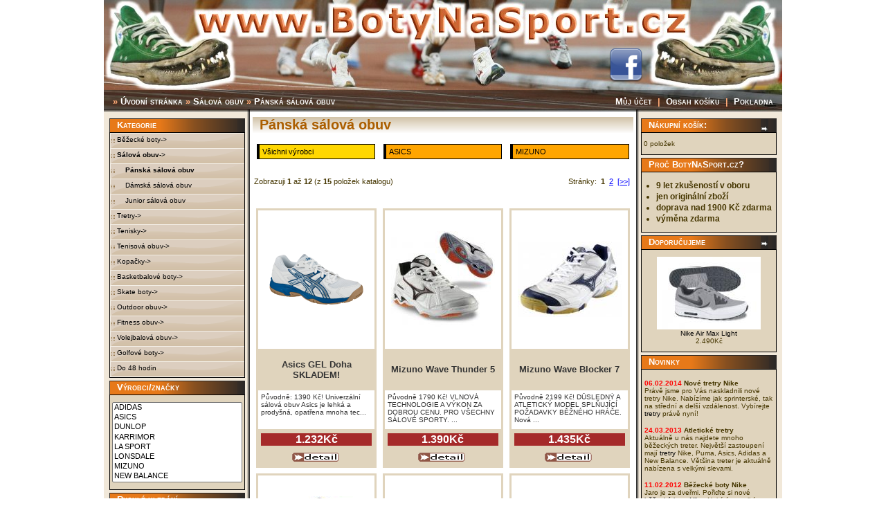

--- FILE ---
content_type: text/html
request_url: http://www.botynasport.cz/salova-obuv-panska-salova-obuv-c-67_88.html
body_size: 45389
content:
<!doctype html public "-//W3C//DTD HTML 4.01 Transitional//EN">
<html dir="LTR" lang="cs">
<head>
<meta http-equiv="Content-Type" content="text/html; charset=windows-1250">
<title>Pánská sálová obuv</title>
<meta name="description" content="Pánská sálová obuv : Boty na Sport - Sportovní obuv a boty Asics, Nike, Mizuno, New Balance, Mitre" />
<meta name="keywords" content="Pánská sálová obuv" />
<base href="http://www.botynasport.cz/">
<link rel="stylesheet" type="text/css" href="stylesheet.css">
<script type="text/javascript">

  var _gaq = _gaq || [];
  _gaq.push(['_setAccount', 'UA-10908158-1']);
  _gaq.push(['_trackPageview']);

  (function() {
    var ga = document.createElement('script'); ga.type = 'text/javascript'; ga.async = true;
    ga.src = ('https:' == document.location.protocol ? 'https://ssl' : 'http://www') + '.google-analytics.com/ga.js';
    var s = document.getElementsByTagName('script')[0]; s.parentNode.insertBefore(ga, s);
  })();

</script>
</head>
<body marginwidth="0" marginheight="0" topmargin="0" bottommargin="0" leftmargin="0" rightmargin="0">
<!-- header //-->
<div id="mainContainer">
<table border="0" width="100%" cellspacing="0" cellpadding="0">
  <tr class="header">
    <td valign="middle"><a href="http://www.botynasport.cz/index.php"><img src="images/logo.jpg" border="0" alt="Boty na Sport - ASICS, MIZZUNO, NEW BALANCE" title=" Boty na Sport - ASICS, MIZZUNO, NEW BALANCE " width="980" height="130"></a>      <div id="f_ico"><a href="http://www.facebook.com/pages/Botynasportcz/132953006723827" title="BotyNaSport.cz na facebooku" target="_blank"><img src="images/facebook_ico.png" alt="Facebook"></a></div>
    </td>
  </tr>
</table>
<table border="0" width="100%" cellspacing="0" cellpadding="1" background="images/nav-bg.jpg">
  <tr class="headerNavigation">
    <td class="headerNavigation">&nbsp;&nbsp;<a href="http://www.botynasport.cz" class="headerNavigation"></a> &raquo; <a href="http://www.botynasport.cz/index.php" class="headerNavigation">Úvodní stránka</a> &raquo; <a href="http://www.botynasport.cz/salova-obuv-c-67.html" class="headerNavigation">Sálová obuv</a> &raquo; <a href="http://www.botynasport.cz/salova-obuv-panska-salova-obuv-c-67_88.html" class="headerNavigation">Pánská sálová obuv</a></td>
    <td align="right" class="headerNavigation"><a href="http://www.botynasport.cz/account.php" class="headerNavigation">Můj účet</a> &nbsp;|&nbsp; <a href="http://www.botynasport.cz/shopping_cart.php" class="headerNavigation">Obsah košíku</a> &nbsp;|&nbsp; <a href="http://www.botynasport.cz/checkout_shipping.php" class="headerNavigation">Pokladna</a> &nbsp;&nbsp;</td>
  </tr>
</table>
<!-- header_eof //-->

<!-- body //-->
<table border="0" width="100%" cellspacing="3" cellpadding="3">
  <tr>
    <td width="200" valign="top"><table border="0" width="200" cellspacing="0" cellpadding="2">
<!-- left_navigation //-->
<!-- categories //-->
          <tr>
            <td>
<table border="0" width="100%" cellspacing="0" cellpadding="0">
  <tr>
    <td height="14" class="infoBoxHeadingCategories"><img src="images/infobox/corner_left.gif" border="0" alt="" width="11" height="20"></td>
    <td width="100%" height="14" class="infoBoxHeadingCategories">Kategorie</td>
    <td height="14" class="infoBoxHeadingRightCorner" nowrap><img src="images/pixel_trans.gif" border="0" alt="" width="11" height="14"></td>
  </tr>
</table>
<table border="0" width="100%" cellspacing="0" cellpadding="1" class="infoBox">
  <tr>
    <td><table border="0" width="100%" cellspacing="0" cellpadding="0" class="infoBoxContentsMenu">
  <tr>
    <td class="boxText"><div id="menu4"><a href="http://www.botynasport.cz/bezecke-boty-c-104.html">Běžecké boty-&gt;</a></div><div id="menu4"><a href="http://www.botynasport.cz/salova-obuv-c-67.html"><b>Sálová obuv</b>-&gt;</a></div><div id="menu4"><a href="http://www.botynasport.cz/salova-obuv-panska-salova-obuv-c-67_88.html">&nbsp;&nbsp;&nbsp;&nbsp;<b>Pánská sálová obuv</b></a></div><div id="menu4"><a href="http://www.botynasport.cz/salova-obuv-damska-salova-obuv-c-67_89.html">&nbsp;&nbsp;&nbsp;&nbsp;Dámská sálová obuv</a></div><div id="menu4"><a href="http://www.botynasport.cz/salova-obuv-junior-salova-obuv-c-67_90.html">&nbsp;&nbsp;&nbsp;&nbsp;Junior sálová obuv</a></div><div id="menu4"><a href="http://www.botynasport.cz/tretry-c-63.html">Tretry-&gt;</a></div><div id="menu4"><a href="http://www.botynasport.cz/tenisky-c-108.html">Tenisky-&gt;</a></div><div id="menu4"><a href="http://www.botynasport.cz/tenisova-obuv-c-54.html">Tenisová obuv-&gt;</a></div><div id="menu4"><a href="http://www.botynasport.cz/kopacky-c-94.html">Kopačky-&gt;</a></div><div id="menu4"><a href="http://www.botynasport.cz/basketbalove-boty-c-129.html">Basketbalové boty-&gt;</a></div><div id="menu4"><a href="http://www.botynasport.cz/skate-boty-c-132.html">Skate boty-&gt;</a></div><div id="menu4"><a href="http://www.botynasport.cz/outdoor-obuv-c-136.html">Outdoor obuv-&gt;</a></div><div id="menu4"><a href="http://www.botynasport.cz/fitness-obuv-c-140.html">Fitness obuv-&gt;</a></div><div id="menu4"><a href="http://www.botynasport.cz/volejbalova-obuv-c-144.html">Volejbalová obuv-&gt;</a></div><div id="menu4"><a href="http://www.botynasport.cz/golfove-boty-c-148.html">Golfové boty-&gt;</a></div><div id="menu4"><a href="http://www.botynasport.cz/do-48-hodin-c-117.html">Do 48 hodin</a></div></td>
  </tr>
  <tr>
    <td><img src="images/pixel_trans.gif" border="0" alt="" width="100%" height="1"></td>
  </tr>
</table>
</td>
  </tr>
</table>
            </td>
          </tr>
<!-- categories_eof //-->
<!-- manufacturers //-->
          <tr>
            <td>
<table border="0" width="100%" cellspacing="0" cellpadding="0">
  <tr>
    <td height="14" class="infoBoxHeadingCategories"><img src="images/infobox/corner_right_left.gif" border="0" alt="" width="11" height="20"></td>
    <td width="100%" height="14" class="infoBoxHeadingCategories">Výrobci/značky</td>
    <td height="14" class="infoBoxHeadingRightCorner" nowrap><img src="images/pixel_trans.gif" border="0" alt="" width="11" height="14"></td>
  </tr>
</table>
<table border="0" width="100%" cellspacing="0" cellpadding="1" class="infoBox">
  <tr>
    <td><table border="0" width="100%" cellspacing="0" cellpadding="3" class="infoBoxContentsCategories">
  <tr>
    <td><img src="images/pixel_trans.gif" border="0" alt="" width="100%" height="1"></td>
  </tr>
  <tr>
    <td class="boxText"><form name="manufacturers" action="http://www.botynasport.cz/index.php" method="get"><select name="manufacturers_id" onChange="this.form.submit();" size="8" style="width: 100%"><option value="14">ADIDAS</option><option value="6">ASICS</option><option value="19">DUNLOP</option><option value="16">KARRIMOR</option><option value="15">LA SPORT</option><option value="18">LONSDALE</option><option value="4">MIZUNO</option><option value="8">NEW BALANCE</option><option value="11">NIKE</option><option value="17">PUMA</option></select></form></td>
  </tr>
  <tr>
    <td><img src="images/pixel_trans.gif" border="0" alt="" width="100%" height="1"></td>
  </tr>
</table>
</td>
  </tr>
</table>
            </td>
          </tr>
<!-- manufacturers_eof //-->
<!-- search //-->
          <tr>
            <td>
<table border="0" width="100%" cellspacing="0" cellpadding="0">
  <tr>
    <td height="14" class="infoBoxHeadingCategories"><img src="images/infobox/corner_right_left.gif" border="0" alt="" width="11" height="20"></td>
    <td width="100%" height="14" class="infoBoxHeadingCategories">Rychlé hledání</td>
    <td height="14" class="infoBoxHeadingRightCorner" nowrap><img src="images/pixel_trans.gif" border="0" alt="" width="11" height="14"></td>
  </tr>
</table>
<table border="0" width="100%" cellspacing="0" cellpadding="1" class="infoBox">
  <tr>
    <td><table border="0" width="100%" cellspacing="0" cellpadding="3" class="infoBoxContentsCategories">
  <tr>
    <td><img src="images/pixel_trans.gif" border="0" alt="" width="100%" height="1"></td>
  </tr>
  <tr>
    <td align="center" class="boxText"><form name="quick_find" action="http://www.botynasport.cz/advanced_search_result.php" method="get"><input type="text" name="keywords" size="10" maxlength="30" style="width: 170px"><br><input type="image" src="includes/languages/czech/images/buttons/button_quick_find.gif" border="0" alt="Rychlé hledání" title=" Rychlé hledání "><br>Použijte klíčová slova pro nalezení zboží které hledáte.<br><a href="http://www.botynasport.cz/advanced_search.php"><b>Rozšířené hledání</b></a></form></td>
  </tr>
  <tr>
    <td><img src="images/pixel_trans.gif" border="0" alt="" width="100%" height="1"></td>
  </tr>
</table>
</td>
  </tr>
</table>
            </td>
          </tr>
<!-- search_eof //-->
<!-- information //-->
          <tr>
            <td>
<table border="0" width="100%" cellspacing="0" cellpadding="0">
  <tr>
    <td height="14" class="infoBoxHeadingCategories"><img src="images/infobox/corner_right_left.gif" border="0" alt="" width="11" height="20"></td>
    <td width="100%" height="14" class="infoBoxHeadingCategories">Informace</td>
    <td height="14" class="infoBoxHeadingRightCorner" nowrap><img src="images/pixel_trans.gif" border="0" alt="" width="11" height="14"></td>
  </tr>
</table>
<table border="0" width="100%" cellspacing="0" cellpadding="1" class="infoBox">
  <tr>
    <td><table border="0" width="100%" cellspacing="0" cellpadding="3" class="infoBoxContentsCategories">
  <tr>
    <td><img src="images/pixel_trans.gif" border="0" alt="" width="100%" height="1"></td>
  </tr>
  <tr>
    <td class="boxText"><a href="http://www.botynasport.cz/conditions.php">Obchodní podmínky</a><br><a href="http://www.botynasport.cz/shipping.php">Doprava</a><br><a href="http://www.botynasport.cz/warranty.php">Výměna zboží</a><br><a href="http://www.botynasport.cz/featured_products.php">Akční nabídka</a><br><a href="sportovni-obuv-clanky.php">Články o sportovní obuvi</a><br><a href="http://www.botynasport.cz/tabulka-velikosti-bot.php">Tabulka velikostí bot</a><br><a href="http://www.botynasport.cz/affiliate_affiliate.php">Partnerský program (Affiliate)</a><br><a href="http://www.botynasport.cz/odkazy.php">Doporučené odkazy</a><br><a href="http://www.botynasport.cz/contact_us.php">Kontakt</a></td>
  </tr>
  <tr>
    <td><img src="images/pixel_trans.gif" border="0" alt="" width="100%" height="1"></td>
  </tr>
</table>
</td>
  </tr>
</table>
            </td>
          </tr>
<!-- information_eof //-->
<!-- reviews //-->
          <tr>
            <td>
<table border="0" width="100%" cellspacing="0" cellpadding="0">
  <tr>
    <td height="14" class="infoBoxHeadingCategories"><img src="images/infobox/corner_right_left.gif" border="0" alt="" width="11" height="20"></td>
    <td width="100%" height="14" class="infoBoxHeadingCategories">Hodnocení zákazníků</td>
    <td height="14" class="infoBoxHeadingRightCorner" nowrap><a href="http://www.botynasport.cz/reviews.php"><img src="images/infobox/arrow_right.gif" border="0" alt="více" title=" více " width="12" height="10"></a><img src="images/pixel_trans.gif" border="0" alt="" width="11" height="14"></td>
  </tr>
</table>
<table border="0" width="100%" cellspacing="0" cellpadding="1" class="infoBox">
  <tr>
    <td><table border="0" width="100%" cellspacing="0" cellpadding="3" class="infoBoxContentsCategories">
  <tr>
    <td><img src="images/pixel_trans.gif" border="0" alt="" width="100%" height="1"></td>
  </tr>
  <tr>
    <td class="boxText"><div align="center"><a href="http://www.botynasport.cz/mizuno-wave-impulse-pri-34.html"><img src="images/products/beck-boty-mizuno/pnsk-boty-mizuno/08KN81662s.jpg" border="0" alt="Mizuno Wave Impulse" title=" Mizuno Wave Impulse " width="150" height="139"></a></div><a href="http://www.botynasport.cz/mizuno-wave-impulse-pri-34.html?reviews_id=6">Jsem s těmito botami velmi spokojený. Mizuno je opravdu kval ..</a><br><div align="center"><img src="images/stars_5.gif" border="0" alt="5 z 5 bodů!" title=" 5 z 5 bodů! " width="59" height="11"></div></td>
  </tr>
  <tr>
    <td><img src="images/pixel_trans.gif" border="0" alt="" width="100%" height="1"></td>
  </tr>
</table>
</td>
  </tr>
</table>
            </td>
          </tr>
<!-- reviews_eof //-->
<tr><td align="center"><iframe src="http://www.facebook.com/plugins/likebox.php?href=http%3A%2F%2Fwww.facebook.com%2Fpages%2FBotynasportcz%2F132953006723827&amp;width=192&amp;colorscheme=light&amp;show_faces=true&amp;stream=false&amp;header=true&amp;height=280" scrolling="no" frameborder="0" style="border:none; overflow:hidden; width:192px; height:280px; background-color: white;" allowTransparency="true"></iframe></td></tr><!-- left_navigation_eof //-->
    </table></td>
<!-- body_text //-->
    <td width="100%" valign="top"><table border="0" width="100%" cellspacing="0" cellpadding="0">
      <tr>
        <td><table border="0" width="100%" cellspacing="0" cellpadding="0">
          <tr>
            <td class="pageHeading"><h1>Pánská sálová obuv</h1></td></tr>
          <tr>
      <tr>
        <td><img src="images/pixel_trans.gif" border="0" alt="" width="100%" height="10"></td>
      </tr>
      <tr>
        <td class="cat_desc" width="100%" valign="middle"></td>
      </tr>
      
<tr><td><table width="100%" cellspacing="0" cellpadding="0" class="border-left-right" align="center"><tr><input type="hidden" name="cPath" value="67_88"><input type="hidden" name="sort" value="2a">                <td class="subcategories" width="33%"><a href="http://www.botynasport.cz/salova-obuv-panska-salova-obuv-c-67_88.html" class="vsechny">Všichni výrobci</a></td>
                <td class="subcategories" width="33%"><a href="http://www.botynasport.cz/salova-obuv-panska-salova-obuv-c-67_88.html?filter_id=6" class="filtr">ASICS</a></td>
                <td class="subcategories" width="33%"><a href="http://www.botynasport.cz/salova-obuv-panska-salova-obuv-c-67_88.html?filter_id=4" class="filtr">MIZUNO</a></td>
              </tr>
              <tr>
</table></td></tr>
      <tr>
        <td><img src="images/pixel_trans.gif" border="0" alt="" width="100%" height="10"></td>
      </tr>
        </table></td>
      </tr>
<!-- BOF: Show subcategories in Product Listing -->
    <tr>
	<td><table width="100%" cellspacing="0" cellpadding="0" class="border-left-right" align="center"><tr>
		</tr></table></td>
	</tr>
	<tr>
        <td class="border-left-right"><img src="images/pixel_trans.gif" border="0" alt="" width="100%" height="10"></td>
    </tr>
<!-- EOF: Show subcategories in Product Listing -->

      <tr>
        <td><table border="0" width="100%" cellspacing="0" cellpadding="2">
  <tr>
    <td class="smallText">Zobrazuji <b>1</b> až <b>12</b> (z <b>15</b> položek katalogu)</td>
    <td class="smallText" align="right">Stránky: &nbsp;<b>1</b>&nbsp;&nbsp;<a href="http://www.botynasport.cz/salova-obuv-panska-salova-obuv-c-67_88.html?page=2&amp;sort=2a" class="pageResults" title=" Strana 2 "><u>2</u></a>&nbsp;&nbsp;<a href="http://www.botynasport.cz/salova-obuv-panska-salova-obuv-c-67_88.html?page=2&amp;sort=2a" class="pageResults" title=" Následující "><u>[&gt;&gt;]</u></a>&nbsp;</td>
  </tr>
</table>
<table border="0" width="100%" cellspacing="0" cellpadding="1" class="infoBoxProdukty">
  <tr>
    <td><table border="0" width="100%" cellspacing="0" cellpadding="4" class="infoBoxContents">
  <tr>
    <td align="center" class="smallText" width="33%" valign="bottom">&nbsp;</td>
  </tr>
  <tr>
    <td align="center" class="smallText" width="33%" valign="bottom"><table class="infoBoxProducts" valign="bottom" cellpadding="4" width="174" height="358"><tr><td height="200" valign="middle" bgcolor="#ffffff"><a href="http://www.botynasport.cz/asics-gel-doha-skladem-p-1628.html"><img src="images/products/B200J_0143s.png" border="0" alt="Asics GEL Doha SKLADEM!" title=" Asics GEL Doha SKLADEM! " width="150" height="83"></a></td></tr><tr><td height="56" valign="middle"><a href="http://www.botynasport.cz/asics-gel-doha-skladem-p-1628.html"><b><font size="2">Asics GEL Doha SKLADEM!</font></b></a></td></tr><tr><td bgcolor="#ffffff"><div class="shortdesc">Původně: 1390 Kč!
Univerzální sálová obuv Asics je lehká a prodyšná, opatřena mnoha tec...</div></td></tr><tr><td align="center"><div class="list-price"><strong>1.232Kč</strong></font></div></tr></td><tr><td><a href="http://www.botynasport.cz/asics-gel-doha-skladem-p-1628.html"><img src="includes/languages/czech/images/buttons/button_details.gif" border="0" alt="IMAGE_BUTTON_DETAILS" title=" IMAGE_BUTTON_DETAILS " width="68" height="13"></a>&nbsp;</td></tr></table></td>
    <td align="center" class="smallText" width="33%" valign="bottom"><table class="infoBoxProducts" valign="bottom" cellpadding="4" width="174" height="358"><tr><td height="200" valign="middle" bgcolor="#ffffff"><a href="http://www.botynasport.cz/mizuno-wave-thunder-p-55.html"><img src="images/mizuno-wave-thunder-5-black-panska-doruceni-48h-originals.jpg" border="0" alt="Mizuno Wave Thunder 5" title=" Mizuno Wave Thunder 5 " width="150" height="139"></a></td></tr><tr><td height="56" valign="middle"><a href="http://www.botynasport.cz/mizuno-wave-thunder-p-55.html"><b><font size="2">Mizuno Wave Thunder 5</font></b></a></td></tr><tr><td bgcolor="#ffffff"><div class="shortdesc">Původně 1790 Kč!
VLNOVÁ TECHNOLOGIE A VÝKON ZA DOBROU CENU. PRO VŠECHNY SÁLOVÉ SPORTY....</div></td></tr><tr><td align="center"><div class="list-price"><strong>1.390Kč</strong></font></div></tr></td><tr><td><a href="http://www.botynasport.cz/mizuno-wave-thunder-p-55.html"><img src="includes/languages/czech/images/buttons/button_details.gif" border="0" alt="IMAGE_BUTTON_DETAILS" title=" IMAGE_BUTTON_DETAILS " width="68" height="13"></a>&nbsp;</td></tr></table></td>
    <td align="center" class="smallText" width="33%" valign="bottom"><table class="infoBoxProducts" valign="bottom" cellpadding="4" width="174" height="358"><tr><td height="200" valign="middle" bgcolor="#ffffff"><a href="http://www.botynasport.cz/mizuno-wave-blocker-p-629.html"><img src="images/products/slov-obuv/pnsk-slov-obuv/09KV99714s.jpg" border="0" alt="Mizuno Wave Blocker 7" title=" Mizuno Wave Blocker 7 " width="150" height="109"></a></td></tr><tr><td height="56" valign="middle"><a href="http://www.botynasport.cz/mizuno-wave-blocker-p-629.html"><b><font size="2">Mizuno Wave Blocker 7</font></b></a></td></tr><tr><td bgcolor="#ffffff"><div class="shortdesc">Původně 2199 Kč!

DŮSLEDNÝ A ATLETICKÝ MODEL SPLŇUJÍCÍ POŽADAVKY BĚŽNÉHO HRÁČE.
Nová ...</div></td></tr><tr><td align="center"><div class="list-price"><strong>1.435Kč</strong></font></div></tr></td><tr><td><a href="http://www.botynasport.cz/mizuno-wave-blocker-p-629.html"><img src="includes/languages/czech/images/buttons/button_details.gif" border="0" alt="IMAGE_BUTTON_DETAILS" title=" IMAGE_BUTTON_DETAILS " width="68" height="13"></a>&nbsp;</td></tr></table></td>
  </tr>
  <tr>
    <td align="center" class="smallText" width="33%" valign="bottom"><table class="infoBoxProducts" valign="bottom" cellpadding="4" width="174" height="358"><tr><td height="200" valign="middle" bgcolor="#ffffff"><a href="http://www.botynasport.cz/mizuno-wave-elusive-p-53.html"><img src="images/mizuno-wave-elusive-2-panska-originals.jpg" border="0" alt="Mizuno Wave Elusive 2" title=" Mizuno Wave Elusive 2 " width="150" height="139"></a></td></tr><tr><td height="56" valign="middle"><a href="http://www.botynasport.cz/mizuno-wave-elusive-p-53.html"><b><font size="2">Mizuno Wave Elusive 2</font></b></a></td></tr><tr><td bgcolor="#ffffff"><div class="shortdesc">
PRO HÁZENOU NEBO JINÉ SÁLOVÉ SPORTY.NABÍZÍ PODPORU A ODPRUŽENÍ ZA DOBROU CENU.

Vějí...</div></td></tr><tr><td align="center"><div class="list-price"><strong>1.475Kč</strong></font></div></tr></td><tr><td><a href="http://www.botynasport.cz/mizuno-wave-elusive-p-53.html"><img src="includes/languages/czech/images/buttons/button_details.gif" border="0" alt="IMAGE_BUTTON_DETAILS" title=" IMAGE_BUTTON_DETAILS " width="68" height="13"></a>&nbsp;</td></tr></table></td>
    <td align="center" class="smallText" width="33%" valign="bottom"><table class="infoBoxProducts" valign="bottom" cellpadding="4" width="174" height="358"><tr><td height="200" valign="middle" bgcolor="#ffffff"><a href="http://www.botynasport.cz/mizuno-wave-twister-p-2011.html"><img src="images/products/09KV17662s.jpg" border="0" alt="Mizuno Wave Twister" title=" Mizuno Wave Twister " width="150" height="112"></a></td></tr><tr><td height="56" valign="middle"><a href="http://www.botynasport.cz/mizuno-wave-twister-p-2011.html"><b><font size="2">Mizuno Wave Twister</font></b></a></td></tr><tr><td bgcolor="#ffffff"><div class="shortdesc">Původně: 1699 Kč!


VLNOVÁ TECHNOLOGIE A VÝKON ZA DOSTUPNOU CENU,PRO VŠECHNY SÁLOVÉ S...</div></td></tr><tr><td align="center"><div class="list-price"><strong>1.499Kč</strong></font></div></tr></td><tr><td><a href="http://www.botynasport.cz/mizuno-wave-twister-p-2011.html"><img src="includes/languages/czech/images/buttons/button_details.gif" border="0" alt="IMAGE_BUTTON_DETAILS" title=" IMAGE_BUTTON_DETAILS " width="68" height="13"></a>&nbsp;</td></tr></table></td>
    <td align="center" class="smallText" width="33%" valign="bottom"><table class="infoBoxProducts" valign="bottom" cellpadding="4" width="174" height="358"><tr><td height="200" valign="middle" bgcolor="#ffffff"><a href="http://www.botynasport.cz/asics-gel-task-mt-skladem-p-488.html"><img src="images/products/B104N-0193s.jpg" border="0" alt="Asics GEL Task MT SKLADEM!" title=" Asics GEL Task MT SKLADEM! " width="150" height="150"></a></td></tr><tr><td height="56" valign="middle"><a href="http://www.botynasport.cz/asics-gel-task-mt-skladem-p-488.html"><b><font size="2">Asics GEL Task MT SKLADEM!</font></b></a></td></tr><tr><td bgcolor="#ffffff"><div class="shortdesc">Původně: 2190 Kč!
Sálová obuv&nbsp;Asics Gel Task - atraktivní dobře vyvážená volejbalo...</div></td></tr><tr><td align="center"><div class="list-price"><strong>1.590Kč</strong></font></div></tr></td><tr><td><a href="http://www.botynasport.cz/asics-gel-task-mt-skladem-p-488.html"><img src="includes/languages/czech/images/buttons/button_details.gif" border="0" alt="IMAGE_BUTTON_DETAILS" title=" IMAGE_BUTTON_DETAILS " width="68" height="13"></a>&nbsp;</td></tr></table></td>
  </tr>
  <tr>
    <td align="center" class="smallText" width="33%" valign="bottom"><table class="infoBoxProducts" valign="bottom" cellpadding="4" width="174" height="358"><tr><td height="200" valign="middle" bgcolor="#ffffff"><a href="http://www.botynasport.cz/asics-gel-task-p-485.html"><img src="images/products/B905N-0175s.png" border="0" alt="Asics GEL Task" title=" Asics GEL Task " width="150" height="83"></a></td></tr><tr><td height="56" valign="middle"><a href="http://www.botynasport.cz/asics-gel-task-p-485.html"><b><font size="2">Asics GEL Task</font></b></a></td></tr><tr><td bgcolor="#ffffff"><div class="shortdesc">Původně 1990 Kč!
Sálová obuv&nbsp;Asics Gel Task - atraktivní dobře vyvážená volejbalov...</div></td></tr><tr><td align="center"><div class="list-price"><strong>1.789Kč</strong></font></div></tr></td><tr><td><a href="http://www.botynasport.cz/asics-gel-task-p-485.html"><img src="includes/languages/czech/images/buttons/button_details.gif" border="0" alt="IMAGE_BUTTON_DETAILS" title=" IMAGE_BUTTON_DETAILS " width="68" height="13"></a>&nbsp;</td></tr></table></td>
    <td align="center" class="smallText" width="33%" valign="bottom"><table class="infoBoxProducts" valign="bottom" cellpadding="4" width="174" height="358"><tr><td height="200" valign="middle" bgcolor="#ffffff"><a href="http://www.botynasport.cz/asics-gel-blade-skladem-p-1425.html"><img src="images/products/blades.jpg" border="0" alt="Asics GEL Blade 3 SKLADEM" title=" Asics GEL Blade 3 SKLADEM " width="150" height="150"></a></td></tr><tr><td height="56" valign="middle"><a href="http://www.botynasport.cz/asics-gel-blade-skladem-p-1425.html"><b><font size="2">Asics GEL Blade 3 SKLADEM</font></b></a></td></tr><tr><td bgcolor="#ffffff"><div class="shortdesc">Původně: 2690 Kč!!

Pánské&nbsp;sálové boty Asics Gel Blade 3&nbsp;- vynikající sálová...</div></td></tr><tr><td align="center"><div class="list-price"><strong>1.889Kč</strong></font></div></tr></td><tr><td><a href="http://www.botynasport.cz/asics-gel-blade-skladem-p-1425.html"><img src="includes/languages/czech/images/buttons/button_details.gif" border="0" alt="IMAGE_BUTTON_DETAILS" title=" IMAGE_BUTTON_DETAILS " width="68" height="13"></a>&nbsp;</td></tr></table></td>
    <td align="center" class="smallText" width="33%" valign="bottom"><table class="infoBoxProducts" valign="bottom" cellpadding="4" width="174" height="358"><tr><td height="200" valign="middle" bgcolor="#ffffff"><a href="http://www.botynasport.cz/asics-gel-tactic-p-349.html"><img src="images/products/slov-obuv/pnsk-slov-obuv/tacticMs.jpg" border="0" alt="Asics GEL Tactic" title=" Asics GEL Tactic " width="150" height="84"></a></td></tr><tr><td height="56" valign="middle"><a href="http://www.botynasport.cz/asics-gel-tactic-p-349.html"><b><font size="2">Asics GEL Tactic</font></b></a></td></tr><tr><td bgcolor="#ffffff"><div class="shortdesc">Akce!! Původně 2690 Kč!
Sálovky Asics Gel Tactic patří mezi dynamickou a precizní volej...</div></td></tr><tr><td align="center"><div class="list-price"><strong>1.890Kč</strong></font></div></tr></td><tr><td><a href="http://www.botynasport.cz/asics-gel-tactic-p-349.html"><img src="includes/languages/czech/images/buttons/button_details.gif" border="0" alt="IMAGE_BUTTON_DETAILS" title=" IMAGE_BUTTON_DETAILS " width="68" height="13"></a>&nbsp;</td></tr></table></td>
  </tr>
  <tr>
    <td align="center" class="smallText" width="33%" valign="bottom"><table class="infoBoxProducts" valign="bottom" cellpadding="4" width="174" height="358"><tr><td height="200" valign="middle" bgcolor="#ffffff"><a href="http://www.botynasport.cz/mizuno-wave-lightning-p-967.html"><img src="images/products/slov-obuv/pnsk-slov-obuv/09KV09214s.jpg" border="0" alt="Mizuno Wave Lightning 6" title=" Mizuno Wave Lightning 6 " width="150" height="110"></a></td></tr><tr><td height="56" valign="middle"><a href="http://www.botynasport.cz/mizuno-wave-lightning-p-967.html"><b><font size="2">Mizuno Wave Lightning 6</font></b></a></td></tr><tr><td bgcolor="#ffffff"><div class="shortdesc">Původně: 3199 Kč!
Nové volejbalové top boty Mizuno Wave Lightning 6 nabízí výkon, hbito...</div></td></tr><tr><td align="center"><div class="list-price"><strong><div class="special"><div class="stara_cenaL">3.499Kč</div></div>2.190Kč</strong></font></div></tr></td><tr><td><a href="http://www.botynasport.cz/mizuno-wave-lightning-p-967.html"><img src="includes/languages/czech/images/buttons/button_details.gif" border="0" alt="IMAGE_BUTTON_DETAILS" title=" IMAGE_BUTTON_DETAILS " width="68" height="13"></a>&nbsp;</td></tr></table></td>
    <td align="center" class="smallText" width="33%" valign="bottom"><table class="infoBoxProducts" valign="bottom" cellpadding="4" width="174" height="358"><tr><td height="200" valign="middle" bgcolor="#ffffff"><a href="http://www.botynasport.cz/mizuno-wave-lightning-p-630.html"><img src="images/products/slov-obuv/pnsk-slov-obuv/09KV98863s.jpg" border="0" alt="Mizuno Wave Lightning 5" title=" Mizuno Wave Lightning 5 " width="150" height="109"></a></td></tr><tr><td height="56" valign="middle"><a href="http://www.botynasport.cz/mizuno-wave-lightning-p-630.html"><b><font size="2">Mizuno Wave Lightning 5</font></b></a></td></tr><tr><td bgcolor="#ffffff"><div class="shortdesc">Původně 3199 Kč!

VÝKON, HBITOST, ODPRUŽENÍ
Paralelní vlnová deska poskytuje dynamick...</div></td></tr><tr><td align="center"><div class="list-price"><strong>2.299Kč</strong></font></div></tr></td><tr><td><a href="http://www.botynasport.cz/mizuno-wave-lightning-p-630.html"><img src="includes/languages/czech/images/buttons/button_details.gif" border="0" alt="IMAGE_BUTTON_DETAILS" title=" IMAGE_BUTTON_DETAILS " width="68" height="13"></a>&nbsp;</td></tr></table></td>
    <td align="center" class="smallText" width="33%" valign="bottom"><table class="infoBoxProducts" valign="bottom" cellpadding="4" width="174" height="358"><tr><td height="200" valign="middle" bgcolor="#ffffff"><a href="http://www.botynasport.cz/asics-gel-sensei-skladem-p-1426.html"><img src="images/products/B901Y-0121s.jpg" border="0" alt="Asics GEL Sensei 3 SKLADEM" title=" Asics GEL Sensei 3 SKLADEM " width="150" height="90"></a></td></tr><tr><td height="56" valign="middle"><a href="http://www.botynasport.cz/asics-gel-sensei-skladem-p-1426.html"><b><font size="2">Asics GEL Sensei 3 SKLADEM</font></b></a></td></tr><tr><td bgcolor="#ffffff"><div class="shortdesc">Původně: 3250 Kč!!

Top volejbalová bota z dílny Asics - Asics Sensei 3 -naprosto nové...</div></td></tr><tr><td align="center"><div class="list-price"><strong>2.369Kč</strong></font></div></tr></td><tr><td><a href="http://www.botynasport.cz/asics-gel-sensei-skladem-p-1426.html"><img src="includes/languages/czech/images/buttons/button_details.gif" border="0" alt="IMAGE_BUTTON_DETAILS" title=" IMAGE_BUTTON_DETAILS " width="68" height="13"></a>&nbsp;</td></tr></table></td>
  </tr>
  <tr>
    <td></td>
  </tr>
</table>
</td>
  </tr>
</table>
<table border="0" width="100%" cellspacing="0" cellpadding="2">
  <tr>
    <td class="smallText">Zobrazuji <b>1</b> až <b>12</b> (z <b>15</b> položek katalogu)</td>
    <td class="smallText" align="right">Stránky: &nbsp;<b>1</b>&nbsp;&nbsp;<a href="http://www.botynasport.cz/salova-obuv-panska-salova-obuv-c-67_88.html?page=2&amp;sort=2a" class="pageResults" title=" Strana 2 "><u>2</u></a>&nbsp;&nbsp;<a href="http://www.botynasport.cz/salova-obuv-panska-salova-obuv-c-67_88.html?page=2&amp;sort=2a" class="pageResults" title=" Následující "><u>[&gt;&gt;]</u></a>&nbsp;</td>
  </tr>
</table>
</td>
      </tr>
    </table></td>
<!-- body_text_eof //-->
    <td width="200" valign="top"><table border="0" width="200" cellspacing="0" cellpadding="2">
<!-- right_navigation //-->
<!-- shopping_cart //-->
          <tr>
            <td>
<table border="0" width="100%" cellspacing="0" cellpadding="0">
  <tr>
    <td height="14" class="infoBoxHeadingCategories"><img src="images/infobox/corner_right_left.gif" border="0" alt="" width="11" height="20"></td>
    <td width="100%" height="14" class="infoBoxHeadingCategories">Nákupní košík: </td>
    <td height="14" class="infoBoxHeadingRightCorner" nowrap><a href="http://www.botynasport.cz/shopping_cart.php"><img src="images/infobox/arrow_right.gif" border="0" alt="více" title=" více " width="12" height="10"></a><img src="images/infobox/corner_right.gif" border="0" alt="" width="11" height="20"></td>
  </tr>
</table>
<table border="0" width="100%" cellspacing="0" cellpadding="1" class="infoBox">
  <tr>
    <td><table border="0" width="100%" cellspacing="0" cellpadding="3" class="infoBoxContentsCategories">
  <tr>
    <td><img src="images/pixel_trans.gif" border="0" alt="" width="100%" height="1"></td>
  </tr>
  <tr>
    <td class="boxText">0 položek</td>
  </tr>
  <tr>
    <td><img src="images/pixel_trans.gif" border="0" alt="" width="100%" height="1"></td>
  </tr>
</table>
</td>
  </tr>
</table>
            </td>
          </tr>
<!-- shopping_cart_eof //-->
<!-- information //-->
          <tr>
            <td>
<table border="0" width="100%" cellspacing="0" cellpadding="0">
  <tr>
    <td height="14" class="infoBoxHeadingCategories"><img src="images/infobox/corner_right_left.gif" border="0" alt="" width="11" height="20"></td>
    <td width="100%" height="14" class="infoBoxHeadingCategories">Proč BotyNaSport.cz?</td>
    <td height="14" class="infoBoxHeadingRightCorner" nowrap><img src="images/pixel_trans.gif" border="0" alt="" width="11" height="14"></td>
  </tr>
</table>
<table border="0" width="100%" cellspacing="0" cellpadding="1" class="infoBox">
  <tr>
    <td><table border="0" width="100%" cellspacing="0" cellpadding="3" class="infoBoxContentsCategories">
  <tr>
    <td><img src="images/pixel_trans.gif" border="0" alt="" width="100%" height="1"></td>
  </tr>
  <tr>
    <td class="boxText"><ul class="box"><li>9 let zkušeností v oboru</li><li>jen originální zboží</li><li>doprava nad 1900 Kč zdarma</li><li>výměna zdarma</li></ul></td>
  </tr>
  <tr>
    <td><img src="images/pixel_trans.gif" border="0" alt="" width="100%" height="1"></td>
  </tr>
</table>
</td>
  </tr>
</table>
            </td>
          </tr>
<!-- information_eof //-->
<!-- featured_products //-->
          <tr>
            <td>
<table border="0" width="100%" cellspacing="0" cellpadding="0">
  <tr>
    <td height="14" class="infoBoxHeadingCategories"><img src="images/infobox/corner_right_left.gif" border="0" alt="" width="11" height="20"></td>
    <td width="100%" height="14" class="infoBoxHeadingCategories">Doporučujeme</td>
    <td height="14" class="infoBoxHeadingRightCorner" nowrap><a href="http://www.botynasport.cz/featured_products.php"><img src="images/infobox/arrow_right.gif" border="0" alt="více" title=" více " width="12" height="10"></a><img src="images/pixel_trans.gif" border="0" alt="" width="11" height="14"></td>
  </tr>
</table>
<table border="0" width="100%" cellspacing="0" cellpadding="1" class="infoBox">
  <tr>
    <td><table border="0" width="100%" cellspacing="0" cellpadding="3" class="infoBoxContentsCategories">
  <tr>
    <td><img src="images/pixel_trans.gif" border="0" alt="" width="100%" height="1"></td>
  </tr>
  <tr>
    <td align="center" class="boxText"><a href="http://www.botynasport.cz/nike-air-max-light-p-944.html"><img src="images/products/voln-as-nike/pnsk-boty-nike/315827-007s.jpg" border="0" alt="Nike Air Max Light" title=" Nike Air Max Light " width="150" height="105"></a><br><a href="http://www.botynasport.cz/nike-air-max-light-p-944.html">Nike Air Max Light</a><br>2.490Kč</td>
  </tr>
  <tr>
    <td><img src="images/pixel_trans.gif" border="0" alt="" width="100%" height="1"></td>
  </tr>
</table>
</td>
  </tr>
</table>
            </td>
          </tr>
<!-- featured_products_eof //-->
          <tr>
            <td>
<table border="0" width="100%" cellspacing="0" cellpadding="0">
  <tr>
    <td height="14" class="infoBoxHeadingCategories"><img src="images/infobox/corner_right_left.gif" border="0" alt="" width="11" height="20"></td>
    <td width="100%" height="14" class="infoBoxHeadingCategories">Novinky</td>
    <td height="14" class="infoBoxHeadingRightCorner" nowrap><img src="images/pixel_trans.gif" border="0" alt="" width="11" height="14"></td>
  </tr>
</table>
<table border="0" width="100%" cellspacing="0" cellpadding="1" class="infoBox">
  <tr>
    <td><table border="0" width="100%" cellspacing="0" cellpadding="3" class="infoBoxContentsCategories">
  <tr>
    <td><img src="images/pixel_trans.gif" border="0" alt="" width="100%" height="1"></td>
  </tr>
  <tr>
    <td class="boxText"><div id="news-right"><table cellspacing="0"><tr><td><img src="images/pixel_trans.gif" border="0" alt="" width="100%" height="1"></td>
  </tr>
  <tr>
    <td class="boxText"><span class="news-date">06.02.2014</span> <span class="news-title">Nové tretry Nike</span><br>Právě jsme pro Vás naskladnili nové tretry Nike. Nabízíme jak sprinterské, tak na střední a delší vzdálenost. Vybírejte <a href="advanced_search_result.php?keywords=rival&x=55&y=15&categories_id=&inc_subcat=1&manufacturers_id=&pfrom=1489&pto=1491&dfrom=&dto=" title="Tretry nike">tretry</a> právě nyní!<br><br></td>
  </tr>
  <tr>
    <td class="boxText"><span class="news-date">24.03.2013</span> <span class="news-title">Atletické tretry</span><br>Aktuálně u nás najdete mnoho běžeckých treter. Největší zastoupení mají <a href="tretry-bezecke-tretry-c-63_64.html" title="běžecké tretry Nike, Adidas, Asics, Puma">tretry</a> Nike, Puma, Asics, Adidas a New Balance. Většina treter je aktuálně nabízena s velkými slevami.<br><br></td>
  </tr>
  <tr>
    <td class="boxText"><span class="news-date">11.02.2012</span> <span class="news-title">Běžecké boty Nike</span><br>Jaro je za dveřmi. Pořiďte si nové  <a href="bezecke-boty-nike-c-104.html" title="Běžecké boty Nike">běžecké boty Nike</a>. Nabízíme velký výběr dámských i pánských běžeckých modelů za skvělé ceny!<br><br></td>
  </tr>
  <tr>
    <td class="boxText"><span class="news-date">04.02.2012</span> <span class="news-title">Sportovní obuv Nike - NOVÁ KOLEKCE</span><br>I když to tak venku nevypadá, jaro se blíží. Přidali jsme tedy do naší nabídky nové modely bot Nike z kolekce Jaro 2012. Tyto nové <a href="volny-cas-nike-c-108.html" title="boty Nike">boty Nike</a> naleznete v kategorii <a href="volny-cas-nike-c-108.html" title="boty Nike">volný čas Nike</a>. Nabídka je široká a ceny nízké, přejeme příjemné vybírání.<br><br></td>
  </tr>
  <tr>
    <td class="boxText"><span class="news-date">03.12.2011</span> <span class="news-title">Krach cen sálové obuvi</span><br>Srazili jsme ceny vynikající sálové obuvi Mizuno až na dno. Nakupujte právě teď, zásoby jsou omezené.<br><br></td>
  </tr>
  <tr>
    <td class="boxText"><img src="images/pixel_trans.gif" border="0" alt="" width="100%" height="1"></td></tr></table></div></td>
  </tr>
  <tr>
    <td><img src="images/pixel_trans.gif" border="0" alt="" width="100%" height="1"></td>
  </tr>
</table>
</td>
  </tr>
</table>
            </td>
          </tr><!-- whats_new //-->
          <tr>
            <td>
<table border="0" width="100%" cellspacing="0" cellpadding="0">
  <tr>
    <td height="14" class="infoBoxHeadingCategories"><img src="images/infobox/corner_right_left.gif" border="0" alt="" width="11" height="20"></td>
    <td width="100%" height="14" class="infoBoxHeadingCategories">Novinky</td>
    <td height="14" class="infoBoxHeadingRightCorner" nowrap><a href="http://www.botynasport.cz/products_new.php"><img src="images/infobox/arrow_right.gif" border="0" alt="více" title=" více " width="12" height="10"></a><img src="images/pixel_trans.gif" border="0" alt="" width="11" height="14"></td>
  </tr>
</table>
<table border="0" width="100%" cellspacing="0" cellpadding="1" class="infoBox">
  <tr>
    <td><table border="0" width="100%" cellspacing="0" cellpadding="3" class="infoBoxContentsCategories">
  <tr>
    <td><img src="images/pixel_trans.gif" border="0" alt="" width="100%" height="1"></td>
  </tr>
  <tr>
    <td align="center" class="boxText"><a href="http://www.botynasport.cz/nike-ruckus-low-p-2220.html"><img src="images/products/395770-016ls.jpg" border="0" alt="NIKE RUCKUS LOW" title=" NIKE RUCKUS LOW " width="150" height="150"></a><br><a href="http://www.botynasport.cz/nike-ruckus-low-p-2220.html">NIKE RUCKUS LOW</a><br>1.590Kč</td>
  </tr>
  <tr>
    <td><img src="images/pixel_trans.gif" border="0" alt="" width="100%" height="1"></td>
  </tr>
</table>
</td>
  </tr>
</table>
            </td>
          </tr>
<!-- whats_new_eof //-->
<!-- best_sellers //-->
          <tr>
            <td>
<table border="0" width="100%" cellspacing="0" cellpadding="0">
  <tr>
    <td height="14" class="infoBoxHeadingCategories"><img src="images/infobox/corner_right_left.gif" border="0" alt="" width="11" height="20"></td>
    <td width="100%" height="14" class="infoBoxHeadingCategories">Nejprodávanější zboží</td>
    <td height="14" class="infoBoxHeadingRightCorner" nowrap><img src="images/pixel_trans.gif" border="0" alt="" width="11" height="14"></td>
  </tr>
</table>
<table border="0" width="100%" cellspacing="0" cellpadding="1" class="infoBox">
  <tr>
    <td><table border="0" width="100%" cellspacing="0" cellpadding="3" class="infoBoxContentsCategories">
  <tr>
    <td><img src="images/pixel_trans.gif" border="0" alt="" width="100%" height="1"></td>
  </tr>
  <tr>
    <td class="boxText"><table border="0" width="100%" cellspacing="0" cellpadding="1"><tr><td class="infoBoxContents" valign="top">01.</td><td class="infoBoxContents"><a href="http://www.botynasport.cz/mizuno-wave-thunder-p-55.html">Mizuno Wave Thunder 5</a></td></tr><tr><td class="infoBoxContents" valign="top">02.</td><td class="infoBoxContents"><a href="http://www.botynasport.cz/asics-gel-sensei-mt-skladem-p-560.html">Asics GEL Sensei 4 MT SKLADEM!</a></td></tr><tr><td class="infoBoxContents" valign="top">03.</td><td class="infoBoxContents"><a href="http://www.botynasport.cz/asics-gel-sensei-skladem-p-1627.html">Asics GEL Sensei 4 SKLADEM!</a></td></tr><tr><td class="infoBoxContents" valign="top">04.</td><td class="infoBoxContents"><a href="http://www.botynasport.cz/asics-gel-blade-skladem-p-1425.html">Asics GEL Blade 3 SKLADEM</a></td></tr><tr><td class="infoBoxContents" valign="top">05.</td><td class="infoBoxContents"><a href="http://www.botynasport.cz/asics-gel-sensei-skladem-p-1426.html">Asics GEL Sensei 3 SKLADEM</a></td></tr><tr><td class="infoBoxContents" valign="top">06.</td><td class="infoBoxContents"><a href="http://www.botynasport.cz/asics-gel-task-mt-skladem-p-488.html">Asics GEL Task MT SKLADEM!</a></td></tr></table></td>
  </tr>
  <tr>
    <td><img src="images/pixel_trans.gif" border="0" alt="" width="100%" height="1"></td>
  </tr>
</table>
</td>
  </tr>
</table>
            </td>
          </tr>
<!-- best_sellers_eof //-->
<!-- specials //-->
          <tr>
            <td>
<table border="0" width="100%" cellspacing="0" cellpadding="0">
  <tr>
    <td height="14" class="infoBoxHeadingCategories"><img src="images/infobox/corner_right_left.gif" border="0" alt="" width="11" height="20"></td>
    <td width="100%" height="14" class="infoBoxHeadingCategories">Slevy</td>
    <td height="14" class="infoBoxHeadingRightCorner" nowrap><a href="http://www.botynasport.cz/specials.php"><img src="images/infobox/arrow_right.gif" border="0" alt="více" title=" více " width="12" height="10"></a><img src="images/pixel_trans.gif" border="0" alt="" width="11" height="14"></td>
  </tr>
</table>
<table border="0" width="100%" cellspacing="0" cellpadding="1" class="infoBox">
  <tr>
    <td><table border="0" width="100%" cellspacing="0" cellpadding="3" class="infoBoxContentsCategories">
  <tr>
    <td><img src="images/pixel_trans.gif" border="0" alt="" width="100%" height="1"></td>
  </tr>
  <tr>
    <td align="center" class="boxText"><a href="http://www.botynasport.cz/karrimor-calicos-sandals-p-2184.html"><img src="images/products/18410605_os.jpg" border="0" alt="Karrimor Calicos Sandals" title=" Karrimor Calicos Sandals " width="150" height="150"></a><br><a href="http://www.botynasport.cz/karrimor-calicos-sandals-p-2184.html">Karrimor Calicos Sandals</a><br><s>3.890Kč</s><br><span class="productSpecialPriceRed">1.190Kč</span></td>
  </tr>
  <tr>
    <td><img src="images/pixel_trans.gif" border="0" alt="" width="100%" height="1"></td>
  </tr>
</table>
</td>
  </tr>
</table>
            </td>
          </tr>
<!-- specials_eof //-->
<!-- right_navigation_eof //-->
    </table></td>
  </tr>
</table>
<!-- body_eof //-->

<!-- footer //-->
<table border="0" width="100%" cellspacing="0" cellpadding="1">
  <tr class="footer">
    <td class="footer">&nbsp;&nbsp;Doporučujeme: <a href="http://www.n-shop.cz/" title="www.n-shop.cz - Autorizovaný prodejce Nike">oblečení, batohy, tašky a boty Nike</a> | <a href="http://www.mojepuzzle.cz/" title="www.mojepuzzle.cz - Prodej puzzle, puzzleball, svítící puzzle, doplňky pro puzzle">online prodej puzzle</a> | <a href="http://www.auto-sen.cz/" title="www.auto-sen.cz - náhradní díly Opel">náhradní díly Opel</a> | <a href="http://www.hpnotebooky.cz/" title="www.hpnotebooky.cz - levné notebooky a počítače">levné notebooky</a> | <a href="http://www.naplnetiskarny.cz/" title="www.naplnetiskarny.cz - ink. cartridge a tonery HP, Canon, Epson">cartridge a tonery HP, Canon, Epson</a> | <a href="http://www.azboty.cz" title="E-shop na boty Nike, Adidas">Boty Nike, Adidas</a> | <a href="http://www.arno.cz/" target="_blank" title="ARNO.cz on-line
e-shop obuv-boty">ARNO.cz on-line obuv-boty</a> | <a href="http://www.aodevy.cz/" target="_blank" title="Aoděvy.cz |
oblečení, batohy, kabelky, lyžařské bundy">Aoděvy - oblečení,
doplňky</a> | <a href="http://www.snowkite.cz/" title="Snowkiting, snowboarding, kiteboarding">Snowkiting, kiteboarding</a> | <a href="http://www.sportovni-dum.cz" title="jízdní kola">jízdní kola</a> | <a href="http://www.koladraci.cz" title="E-shop : kola, kite, snowkiting" target="_blank">Kola, kite</a> | <a href="http://florbalpro.cz" title="Shop s flobalovým vybavením">Florbalové hole a vybavení pro florbal</a> | <a href="http://www.neosport.cz" title="Boty adidas, Adidas, Adidas e-shop" target="_blank" class="footer">Boty adidas, Adidas, Adidas e-shop</a> <a href="http://www.toplist.cz/"><script language="JavaScript" type="text/javascript">
<!--
document.write ('<img src="http://toplist.cz/dot.asp?id=916334&http='+escape(document.referrer)+'&wi='+escape(window.screen.width)+'&he='+escape(window.screen.height)+'&cd='+escape(window.screen.colorDepth)+'&t='+escape(document.title)+'" width="1" height="1" border=0 alt="TOPlist" />'); 
//--></script><noscript><img src="http://toplist.cz/dot.asp?id=916334" border="0"
alt="TOPlist" width="1" height="1" /></noscript></a></td>
  </tr>
</table>
</div>
<!-- footer_eof //-->
<br>
</body>
</html>


--- FILE ---
content_type: text/css
request_url: http://www.botynasport.cz/stylesheet.css
body_size: 19185
content:
/*
  $Id: stylesheet.css,v 1.56 2003/06/30 20:04:02 hpdl Exp $

  osCommerce, Open Source E-Commerce Solutions
  http://www.oscommerce.com

  Copyright (c) 2003 osCommerce

  Released under the GNU General Public License
*/

.boxText { font-family: Verdana, Arial, sans-serif; font-size: 10px; }
.errorBox { font-family : Verdana, Arial, sans-serif; font-size : 10px; background: #ffb3b5; font-weight: bold; }
.stockWarning { font-family : Verdana, Arial, sans-serif; font-size : 10px; color: #cc0033; }
.productsNotifications { background: #f2fff7; }
.orderEdit { font-family : Verdana, Arial, sans-serif; font-size : 10px; color: #70d250; text-decoration: underline; }

BODY {
  background: #ffffff;
  color: #453600;
  margin: 0px;
  text-align: center;
}

TD.subcategories {
  text-align: left;
  padding: 2px 6px 2px 6px;
  height: 24px;                 
}

#mainContainer {
  position: relative;
	background-image: url("images/content_main.png");
	background-repeat: repeat-y;
	margin: 0 auto;
	width: 980px;
	padding: 0;
	text-align: left;
	}


#menu3 {
	width: 200px;
	border: 1px solid #ccc;
	margin: 10px;
	font-family: Verdana, Arial, Helvetica, sans-serif;
	font-size: 12px;
	}
	
#menu4 a {
  	height: 18px;
	text-decoration: none;
	}	
	
#menu4 a:link, #menu4 a:visited {
	color: #000000;
	display: block;
	background: url(images/menu3.gif);
	padding: 4px 0 0 10px;
	}
	
#menu4 a:hover, #menu4 a:active {
	color: #FFffff;
	background: url(images/menu3.gif) 0 -32px;
	padding: 4px 0 0 10px;
	}
	
#plus1 {
	height: 26px;
	background: url(images/plus-nadpis.gif);
	background-repeat: no-repeat;
	background-position: left bottom;
	padding: 0 0 0 15px;
	}
	
#plus2 {
	width: 460px;
	}
	
span.news-date {
	font-weight: bold;
        color: #ff0000;
	}
	
span.news-title {
	font-weight: bold;
	}

#news-right {
  width: 100%;
  height: 200px;
  overflow: auto;
  background: #E0D4BD;
}

a.b {
  font-weight: bold;
}


LI.plus {
	list-style-image: url("images/plus-odrazky.gif");
	margin: 5px 0 0 5px;
	color: #000000;
	font-size: 12px;
	}

H1 {
  color: #AB5E00;
  font-family: Verdana, Arial, sans-serif;
  font-weight : bold;
  font-size: 20px;
  margin: 0px;
  padding: 0px;
}

H1.main {
  color: #AB5E00;
  font-family: Verdana, Arial, sans-serif;
  font-weight : bold;
  font-size: 20px;
  text-align: justify;
  margin: 0px;
  padding: 0px;
  text-align: center;
}

H1.product {
  color: #FFFFFF;
  font-family: Verdana, Arial, sans-serif;
  font-weight : bold;
  font-size: 20px;
  text-align: left;
  margin: 0px;
  padding-left: 5px;
}

DIV.akcetext {
  min-height: 34px;
  font-size: 12px;
}

DIV.akcecena {
  color: #FFD700;
  min-height: 30px;
  font-size: 19px;
  background-image: url("images/button.png");
  background-position: center center;
  background-repeat: no-repeat;
}

TD.productname {
  font-family: Verdana, Arial, sans-serif;
  font-size: 20px;
  font-weight: bold;
  color: #9a9a9a;
  background-color: #AC4700;
  background-image: url("images/h1-bckg.gif");
  background-repeat: repeat;
}

SPAN.productprice, DIV.productprice {
  font-family: Verdana, Arial, sans-serif;
  font-size: 20px;
  font-weight: bold;
  color: #AC4700;
}

H2 {
  color: #453600;
  font-family: Verdana, Arial, sans-serif;
  font-weight : bold;
  font-size: 16px;
  margin: 0px;
  padding: 0px;
}

H3 {
  color: #000000;
  font-family: Verdana, Arial, sans-serif;
  font-weight: bold;
  font-size: 14px;
  margin: 0px;
  padding: 0px;
}

A {
  color: #000000;
  text-decoration: none;
}

A:hover {
  color: #FF7F50;
  text-decoration: underline;
}

FORM {
	display: inline;
}

TR.header {
  background: #ffffff;
}

TR.headerNavigation {
  background-image: url("images/nav-bg.jpg")
  height: 33px;
  font-family: Verdana, Arial, sans-serif;
  font-variant: small-caps;
  font-weight : bold;
  font-size: 13px;
}

TD.headerNavigation {
  height: 33px;
  color: #FFAA77;
  font-family: Verdana, Arial, sans-serif;
  font-variant: small-caps;
  font-weight : bold;
  font-size: 13px;
}

A.headerNavigation { 
  color: #ffffff; 
}

A.headerNavigation:hover {
  color: #FF7F50;
}

TR.headerError {
  background: #ff0000;
}

TD.headerError {
  font-family: Tahoma, Verdana, Arial, sans-serif;
  font-size: 12px;
  background: #ff0000;
  color: #ffffff;
  font-weight : bold;
  text-align : center;
}

TR.headerInfo {
  background: #00ff00;
}

TD.headerInfo {
  font-family: Tahoma, Verdana, Arial, sans-serif;
  font-size: 12px;
  background: #00ff00;
  color: #ffffff;
  font-weight: bold;
  text-align: center;
}

TR.footer {
  background: #E0D4BD;
}

TD.footer {
  font-family: Verdana, Arial, sans-serif;
  font-size: 10px;
  background: #E0D4BD;
  color: #ffffff;
  font-weight: bold;
}

TD.footer a {
  color: #ffffff;
  text-decoration: none;
}

TD.footer a:hover {
  color: #000000;
  text-decoration: underline;
}

.infoBox {
  background: #000000;
}

.infoBoxAkce {
  background: #000000;
}

.infoBoxProdukty {
  background: #ffffff;
}

.infoBoxContents {
  background: #ffffff;
  font-family: Verdana, Arial, sans-serif;
  font-size: 10px;
  font-weight: bold;
}

.infoBoxContentsAkce {
  background-color: #ffffff;
  background-image: url("images/infobox/akce-bckg.gif");
  background-position: left bottom;
  background-repeat: repeat-x;
  font-family: Verdana, Arial, sans-serif;
  font-size: 16px;
  font-weight: bold;
  vertical-align: bottom;
}

.infoBoxContentsCategories {
  background: #E0D4BD;
  font-family: Verdana, Arial, sans-serif;
  font-size: 12px;
}

.infoBoxContentsMenu {
  background: #ffffff;
  font-family: Verdana, Arial, sans-serif;
  font-size: 12px;
}

.infoBoxNotice {
  background: #FF8E90;
}

.infoBoxNoticeContents {
  background: #FFE6E6;
  font-family: Verdana, Arial, sans-serif;
  font-size: 10px;
}

TD.infoBoxHeading {
  font-family: Verdana, Arial, sans-serif;
  font-size: 10px;
  font-weight: bold;
  background: #bbc3d3;
  color: #ffffff;
}

TD.infoBoxHeadingAkce {
  font-family: Verdana, Arial, sans-serif;
  font-size: 18px;
  font-variant: small-caps;
  font-weight: bold;
  background-color: #AC4700;
  background-image: url("images/akce-bckg.png");
  background-repeat: no-repeat;
  color: #ffffff;
}

TD.infoBoxHeading2 {
  font-family: Verdana, Arial, sans-serif;
  font-size: 18px;
  font-variant: small-caps;
  font-weight: bold;
  background-color: #AC4700;
  color: #ffffff;
}

TD.infoBoxHeadingCategories {
  font-family: Verdana, Arial, sans-serif;
  font-size: 13px;
  font-variant: small-caps;
  font-weight: bold;
  background: #000000;
  color: #ffffff;
  background-image: url("images/infobox/kategorie.gif");
}

.infoBoxHeadingOrange1 {
  font-family: Verdana, Arial, sans-serif;
  font-size: 13px;
  font-variant: small-caps;
  font-weight: bold;
  background: #FFA500;
  color: #ffffff;
  border-left: 1px solid #000000;
  border-top: 1px solid #000000;
  border-right: 1px solid #000000;
  padding: 2px;
}

.infoBoxHeadingOrange {
  font-family: Verdana, Arial, sans-serif;
  font-size: 13px;
  font-variant: small-caps;
  font-weight: bold;
  background: #FFA500;
  color: #ffffff;
  border: 1px solid #000000;
  padding: 2px;
}

TD.infoBoxHeadingRightCorner {
  font-family: Verdana, Arial, sans-serif;
  font-size: 10px;
  font-weight: bold;
  background: #000000;
  color: #ffffff;
  background-image: url("images/infobox/corner_right.gif");
}

TD.infoBox, SPAN.infoBox {
  font-family: Verdana, Arial, sans-serif;
  font-size: 10px;
}

TR.accountHistory-odd, TR.addressBook-odd, TR.alsoPurchased-odd, TR.payment-odd, TR.productListing-odd, TR.productReviews-odd, TR.upcomingProducts-odd, TR.shippingOptions-odd {
  background: #f8f8f9;
}

TR.accountHistory-even, TR.addressBook-even, TR.alsoPurchased-even, TR.payment-even, TR.productListing-even, TR.productReviews-even, TR.upcomingProducts-even, TR.shippingOptions-even {
  background: #f8f8f9;
}

TABLE.productListing {
  border: 1px;
  border-style: solid;
  border-color: #b6b7cb;
  border-spacing: 1px;
}

.productListing-heading {
  font-family: Verdana, Arial, sans-serif;
  font-size: 10px;
  background: #b6b7cb;
  color: #FFFFFF;
  font-weight: bold;
}

TD.productListing-data {
  font-family: Verdana, Arial, sans-serif;
  font-size: 10px;
}

A.pageResults {
  color: #0000FF;
}

A.pageResults:hover {
  color: #0000FF;
  background: #FFFF33;
}

TD.pageHeading, DIV.pageHeading {
  background-image: url("images/h1.gif");
  background-repeat: repeat-x;
  font-family: Verdana, Arial, sans-serif;
  font-size: 20px;
  font-weight: bold;
  color: #AB5E00;
  padding: 0px 0px 0px 10px;
}

TD.pageHeadingmain {
  background-image: url("images/h1main.gif");
  background-repeat: repeat-x;
  height: 60px;
  font-family: Verdana, Arial, sans-serif;
  font-size: 20px;
  font-weight: bold;
  color: #9a9a9a;
}

TR.subBar {
  background: #f4f7fd;
}

TD.subBar {
  font-family: Verdana, Arial, sans-serif;
  font-size: 10px;
  color: #000000;
}

TD.main, P.main {
  font-family: Verdana, Arial, sans-serif;
  font-size: 11px;
  line-height: 1.5;
}

TD.cat_desc {
  font-family: Verdana, Arial, sans-serif;
  font-size: 11px;
  line-height: 1.5;
  padding: 2px 5px 2px 8px;
}

TD.cat_desc a {
  font-weight: bold;
}

TD.smallText {
  background: transparent;
  font-family: Verdana, Arial, sans-serif;
  font-size: 11px;
  line-height: 1.5;
  vertical-align: bottom;
}

TD.smallTextAkce {
  background: #00ffff;
  font-family: Verdana, Arial, sans-serif;
  font-size: 11px;
  line-height: 1.5;
  vertical-align: bottom;
}

.affil-news {
  font-family: Verdana, Arial, sans-serif;
  font-size: 11px;
  font-weight: normal;
  line-height: 1.5;
}

SPAN.smallText, P.smallText {
  font-family: Verdana, Arial, sans-serif;
  font-size: 10px;
}

P.clanky-nahled {
  font-family: Verdana, Arial, sans-serif;
  font-size: 10px;
  padding-right: 20px;
  line-height: 1.2em;
  margin: 0;
}

p.podpis {
  text-align: right;
  font-weight: bold;
}
a.clanky-odkaz {
  color: #AB5E00;
}

h2.clanky {
  font-size: 14px;
  margin: 5px 0 0 0;
}

TD.accountCategory {
  font-family: Verdana, Arial, sans-serif;
  font-size: 13px;
  color: #aabbdd;
}

TD.fieldKey {
  font-family: Verdana, Arial, sans-serif;
  font-size: 12px;
  font-weight: bold;
}

TD.fieldValue {
  font-family: Verdana, Arial, sans-serif;
  font-size: 12px;
}

TD.tableHeading {
  font-family: Verdana, Arial, sans-serif;
  font-size: 12px;
  font-weight: bold;
}

SPAN.newItemInCart {
  font-family: Verdana, Arial, sans-serif;
  font-size: 10px;
  color: #ff0000;
}

CHECKBOX, INPUT, RADIO, SELECT {
  font-family: Verdana, Arial, sans-serif;
  font-size: 11px;
}

TEXTAREA {
  width: 100%;
  font-family: Verdana, Arial, sans-serif;
  font-size: 11px;
}

SPAN.greetUser {
  font-family: Verdana, Arial, sans-serif;
  font-size: 12px;
  color: #f0a480;
  font-weight: bold;
}

TABLE.formArea {
  background: #f1f9fe;
  border-color: #000000;
  border-style: solid;
  border-width: 1px;
}

TD.formAreaTitle {
  font-family: Tahoma, Verdana, Arial, sans-serif;
  font-size: 12px;
  font-weight: bold;
}

SPAN.markProductOutOfStock {
  font-family: Tahoma, Verdana, Arial, sans-serif;
  font-size: 12px;
  color: #c76170;
  font-weight: bold;
}

SPAN.productSpecialPrice {
  font-family: Verdana, Arial, sans-serif;
  color: yellow;
}

SPAN.productSpecialPriceRed {
  font-family: Verdana, Arial, sans-serif;
  color: red;
}

SPAN.errorText {
  font-family: Verdana, Arial, sans-serif;
  color: #ff0000;
}

.moduleRow { }
.moduleRowOver { background-color: #D7E9F7; cursor: pointer; cursor: hand; }
.moduleRowSelected { background-color: #E9F4FC; }

.checkoutBarFrom, .checkoutBarTo { font-family: Verdana, Arial, sans-serif; font-size: 10px; color: #8c8c8c; }
.checkoutBarCurrent { font-family: Verdana, Arial, sans-serif; font-size: 10px; color: #000000; }

/* message box */

.messageBox { font-family: Verdana, Arial, sans-serif; font-size: 10px; }
.messageStackError, .messageStackWarning { font-family: Verdana, Arial, sans-serif; font-size: 10px; background-color: #ffb3b5; }
.messageStackSuccess { font-family: Verdana, Arial, sans-serif; font-size: 10px; background-color: #99ff00; }

/* input requirement */

.inputRequirement { font-family: Verdana, Arial, sans-serif; font-size: 10px; color: #ff0000; }

/* BOF: Additional Images */
.imagesBoxContents {
  font-family: Verdana, Arial, sans-serif;
  font-size: 10px;
}
/* EOF: Additional Images */

.infoBoxProducts {
  text-align: center;
  border-style: solid;
  border-width: 1px;
  border-color: #E0D4BD; 
  font-family: Verdana, Arial, sans-serif;
  font-size: 10px;
  font-weight: normal;
  background-color: #E0D4BD;
  color: #333333;
}
.infoBoxProducts a {
  color: #333333;
}

.list-price {
  width: 100%;
  background: brown;
  color: #ffffff;
  font-size: 16px;
}

.shortdesc {
  width: 100%;
  height: 48px;
  vertical-align: top;
  text-align: left;
  background: #ffffff;
  overflow: hidden;
}
  
#left {
  text-align: center;
}
#left img {
  border: none;
}

#f_ico {
  position: absolute;
  top: 70px;
  left: 730px;
}
 
#f_ico img {
  border: none;
}

table.velikosti {
  color: #ffffff;
  font-family: Verdana, Arial, sans-serif;
  font-size: 10px;
  font-weight: bold;
}

td.velikosti {
  background: #F6A357;
  text-align: center;
  color: #000000;
  width: 30px;
  font-weight: normal;
  padding: 2px 0 2px 0;
}

td.vel-title {
  background-color:#666666;
  text-align: center;
  color: white;
  width: 20px;
  font-weight: bold;
  padding: 2px 0 2px 0;
}

td.velikostit {
  background: #F6A357;
  text-align: center;
  color: #000000;
  width: 80px;
  font-weight: normal;
  padding: 2px 0 2px 0;
}

td.vel-titlet {
  background-color:#666666;
  text-align: center;
  color: white;
  width: 50px;
  font-weight: bold;
  padding: 2px 0 2px 0;
}

h2.velikosti {
  color: #AB5E00;
  font-family: Verdana, Arial, sans-serif;
  font-size: 18px;
  font-weight: bold;
  padding-left: 5px;
  margin-bottom: 5px;
}

h3.velikosti {
  color: #ffffff;
  background-color:#666666;
  font-family: Verdana, Arial, sans-serif;
  font-size: 18px;
  font-weight: bold;
  padding-left: 5px;
  margin-bottom: 5px;
}

a.velikosti {
  color: #F6A357;
  text-decoration: underline;
  font-weight: bold;
}

a.velikosti:hover {
  text-decoration: none;
}

td.facebook {
  padding: 10px 0 0 0;
}

a.facebook {
  padding: 2px 4px 4px 22px;
  background-image: url("images/facebook-icon.jpg");
  background-repeat: no-repeat;
  background-position: 2px 2px;
  background-color: #cccccc;
  font-family: Verdana, Arial, sans-serif;
  font-size: 12px;
  border: 1px solid #ffffff;
  color: #000000;
}

a.facebook:hover {
  background-color: #ffffff;
  border-color: #000000;
}

td.opt_radio {
  width: 41px;
  height: 20px;
  background-color: #E0D4BD;
  font-family: Verdana, Arial, sans-serif;
  font-size: 9px;
  line-height: 1.5;
  vertical-align: middle;
  text-align: center;
  color: #ffffff;
}

td.opt_radio:hover {
  background-color: brown;
}

td.opt_name {
  padding: 5px 0 0 0;
  width: 41px;
  height: 50px;
  background-color: #bbbbbb;
  font-family: Verdana, Arial, sans-serif;
  font-size: 9px;
  line-height: 1.2;
  vertical-align: top;
  text-align: center;
  color: #000000;
  letter-spacing: -1px;
}

table.opt_frm {
  background-color: #888888;
 }

td.opt_title {
  padding: 2px 30px 2px 2px;
  width: 100%;
  background: brown;
  color: #ffffff;
  font-family: Verdana, Arial, sans-serif;
  font-size: 12px;
  font-weight: bold;
  font-variant: small-caps;
}

span.stara_cena {
  color: #000000;
  text-decoration: line-through;
}

div.special {
  position: relative;
} 

div.stara_cenaL {
  position: absolute;
  top: -145px;
  left: -4px;
  background-color: gold;
  padding: 1px 4px 1px 4px;
	border-top: 2px solid #E0D4BD;
	border-right: 2px solid #E0D4BD;
	border-bottom: 2px solid #E0D4BD;
  color: #000000;
  text-decoration: line-through;
}
  div.jslinks {
    width: 546px;
    background-color: #fff;
    text-align: center;
  }
  div.jslinks a {
    text-decoration: none;
  }
  div.jslinks img {
    border: none;
  }
  div.jslinks div.catl {
    width: 140px;
    height: 114px;
    margin: 8px 6px 6px 30px;
    float: left;
    position: relative;
  }
  div.jslinks div h2 {
    margin: 0px;
    padding-left: 10px;
    text-shadow: 1px 1px 1px #000;
    font-family: Tahoma;
    font-size: 18px;
    line-height: 24px;
    background-color: orange;
    color: white;
    text-decoration: none;
    text-align: left;
  }
  div.link a {
    text-align: left;
    display: block;
    width: 70px;
    text-decoration: none;
    color: black;
    line-height: 17px;
    font-family: Tahoma;
    font-size: 14px;
    border-left: 1px solid black;
    border-right: 1px solid black;
    border-bottom: 1px solid black;
    padding-left: 4px;
    background-color: yellow;
  }
  div.link a:hover {
    background-color: gold;
    font-weight: bold;
  }
  div.jslinks div div.link {
    width: 70px;
    position: absolute;
    top: 24px;
    left: 0px;
    display: none;
    margin: 0px;
  }

A.filtr {
  line-height: 20px;
  background-color: orange;
  display: block;
  width: 95%;
  height: 20px;
  font-family: Verdana, Arial, sans-serif;
  font-size: 11px;
  font-weight: normal;
  color: #000000;
  margin: 0px;
  padding-left: 4px;
  border-left: 4px solid black;
  border-top: 1px solid black;
  border-right: 1px solid black;
  border-bottom: 1px solid black;
}

A.filtr:hover {
  background-color: gold;
  text-decoration: none;
  color: #000000;
  font-weight: normal;
}

A.vsechny {
  line-height: 20px;
  background-color: gold;
  display: block;
  width: 95%;
  height: 20px;
  font-family: Verdana, Arial, sans-serif;
  font-size: 11px;
  font-weight: normal;
  color: #000000;
  margin: 0px;
  padding-left: 4px;
  border-left: 4px solid black;
  border-top: 1px solid black;
  border-right: 1px solid black;
  border-bottom: 1px solid black;
}

A.vsechny:hover {
  background-color: gold;
  text-decoration: none;
  color: #000000; 
  font-weight: normal;
}

P.hp A {
  font-weight: bold;
  text-decoration: underline;
}

UL.box {
  margin: 0px;
  padding: 0px 0px 0px 18px;
}

UL.box LI {
  margin: 2px 0px 2px 0px;
  padding: 0px;
  font-size: 1.2em;
  font-weight: bold;
}

TR.email_address {
  display: none;
}
